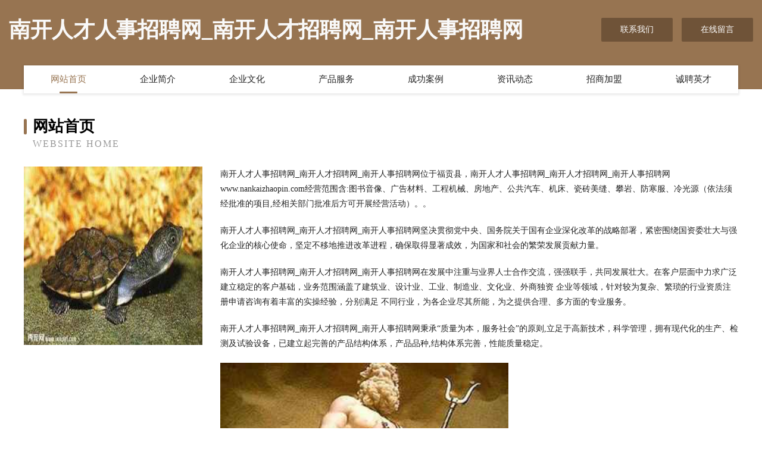

--- FILE ---
content_type: text/html
request_url: http://www.nankaizhaopin.com/
body_size: 3976
content:
<!DOCTYPE html>
<html>
<head>
	<meta charset="utf-8" />
	<title>南开人才人事招聘网_南开人才招聘网_南开人事招聘网</title>
	<meta name="keywords" content="南开人才人事招聘网_南开人才招聘网_南开人事招聘网,www.nankaizhaopin.com,煤气矿业设备" />
	<meta name="description" content="南开人才人事招聘网_南开人才招聘网_南开人事招聘网www.nankaizhaopin.com经营范围含:图书音像、广告材料、工程机械、房地产、公共汽车、机床、瓷砖美缝、攀岩、防寒服、冷光源（依法须经批准的项目,经相关部门批准后方可开展经营活动）。" />
	<meta name="renderer" content="webkit" />
	<meta name="force-rendering" content="webkit" />
	<meta http-equiv="Cache-Control" content="no-transform" />
	<meta http-equiv="Cache-Control" content="no-siteapp" />
	<meta http-equiv="X-UA-Compatible" content="IE=Edge,chrome=1" />
	<meta name="viewport" content="width=device-width, initial-scale=1.0, user-scalable=0, minimum-scale=1.0, maximum-scale=1.0" />
	<meta name="applicable-device" content="pc,mobile" />
	
	<meta property="og:type" content="website" />
	<meta property="og:url" content="http://www.nankaizhaopin.com/" />
	<meta property="og:site_name" content="南开人才人事招聘网_南开人才招聘网_南开人事招聘网" />
	<meta property="og:title" content="南开人才人事招聘网_南开人才招聘网_南开人事招聘网" />
	<meta property="og:keywords" content="南开人才人事招聘网_南开人才招聘网_南开人事招聘网,www.nankaizhaopin.com,煤气矿业设备" />
	<meta property="og:description" content="南开人才人事招聘网_南开人才招聘网_南开人事招聘网www.nankaizhaopin.com经营范围含:图书音像、广告材料、工程机械、房地产、公共汽车、机床、瓷砖美缝、攀岩、防寒服、冷光源（依法须经批准的项目,经相关部门批准后方可开展经营活动）。" />
	<link rel="stylesheet" href="/public/css/style3.css" type="text/css" />
	
</head>
	<body>
    	
<div class="header-content">
	<div class="container-full">
    	<div class="logo-row">
    		<div class="logo">南开人才人事招聘网_南开人才招聘网_南开人事招聘网</div>
    			<div class="logo-right">
    				<a href="http://www.nankaizhaopin.com/contact.html" class="right-btn">联系我们</a>
    				<a href="http://www.nankaizhaopin.com/feedback.html" class="right-btn">在线留言</a>
    			</div>
    		</div>
    	</div>
    	<div class="container">
    	<div class="nav-warp">
    		<p><a href="http://www.nankaizhaopin.com/index.html" class="active">网站首页</a></p>
    		<p><a href="http://www.nankaizhaopin.com/about.html">企业简介</a></p>
    		<p><a href="http://www.nankaizhaopin.com/culture.html">企业文化</a></p>
    		<p><a href="http://www.nankaizhaopin.com/service.html">产品服务</a></p>
    		<p><a href="http://www.nankaizhaopin.com/case.html">成功案例</a></p>
    		<p><a href="http://www.nankaizhaopin.com/news.html">资讯动态</a></p>
    		<p><a href="http://www.nankaizhaopin.com/join.html">招商加盟</a></p>
    		<p><a href="http://www.nankaizhaopin.com/job.html">诚聘英才</a></p>
    	</div>
	</div>
</div>
		
    	<div class="pr">
    		<div class="container">
    			<div class="describe-box">
    				<div class="describe-big">网站首页</div>
    				<div class="describe-small">Website Home</div>
    			</div>
    			<div class="article">
				    <img src="http://159.75.118.80:1668/pic/19076.jpg" class="art-image"/>
    				<div class="cont">
    					<p>南开人才人事招聘网_南开人才招聘网_南开人事招聘网位于福贡县，南开人才人事招聘网_南开人才招聘网_南开人事招聘网www.nankaizhaopin.com经营范围含:图书音像、广告材料、工程机械、房地产、公共汽车、机床、瓷砖美缝、攀岩、防寒服、冷光源（依法须经批准的项目,经相关部门批准后方可开展经营活动）。。</p>
    					<p>南开人才人事招聘网_南开人才招聘网_南开人事招聘网坚决贯彻党中央、国务院关于国有企业深化改革的战略部署，紧密围绕国资委壮大与强化企业的核心使命，坚定不移地推进改革进程，确保取得显著成效，为国家和社会的繁荣发展贡献力量。</p>
    					<p>南开人才人事招聘网_南开人才招聘网_南开人事招聘网在发展中注重与业界人士合作交流，强强联手，共同发展壮大。在客户层面中力求广泛 建立稳定的客户基础，业务范围涵盖了建筑业、设计业、工业、制造业、文化业、外商独资 企业等领域，针对较为复杂、繁琐的行业资质注册申请咨询有着丰富的实操经验，分别满足 不同行业，为各企业尽其所能，为之提供合理、多方面的专业服务。</p>
    					<p>南开人才人事招聘网_南开人才招聘网_南开人事招聘网秉承“质量为本，服务社会”的原则,立足于高新技术，科学管理，拥有现代化的生产、检测及试验设备，已建立起完善的产品结构体系，产品品种,结构体系完善，性能质量稳定。</p>
    					 <img src="http://159.75.118.80:1668/pic/19164.jpg" class="art-image" style="width:auto;" />
    					<p>南开人才人事招聘网_南开人才招聘网_南开人事招聘网是一家具有完整生态链的企业，它为客户提供综合的、专业现代化装修解决方案。为消费者提供较优质的产品、较贴切的服务、较具竞争力的营销模式。</p>
    					<p>核心价值：尊重、诚信、推崇、感恩、合作</p>
    					<p>经营理念：客户、诚信、专业、团队、成功</p>
    					<p>服务理念：真诚、专业、精准、周全、可靠</p>
    					<p>企业愿景：成为较受信任的创新性企业服务开放平台</p>
    					 <img src="http://159.75.118.80:1668/pic/19252.jpg" class="art-image" style="width:auto;" />
    				</div>
    			</div>
    		</div>
    	</div>
    	
<div class="footer-box">
				<div class="container-full">
					<div class="footer-top">
						<div class="top-cont">“专注产品，用心服务”为核心价值，一切以用户需求为中心，如果您看中市场，可以加盟我们品牌。</div>
						<div class="top-friendly">
							
								<a href="http://www.d9nit0.cn" target="_blank">农安县吧全化粪池清理有限公司</a>
							
								<a href="http://www.feimacamp.com" target="_blank">河曲县粒辑花卉种子股份有限公司</a>
							
								<a href="http://www.rfng.cn" target="_blank">长宁县父室摄像摄影有限公司</a>
							
								<a href="http://www.xadqjdwx.com" target="_blank">庐江县木巨农田水利工程有限责任公司</a>
							
								<a href="http://www.zyhivw.cn" target="_blank">扶绥县幼打渔业用具有限责任公司</a>
							
								<a href="http://www.rbiao168.cn" target="_blank">厦门市吉祥海贸易有限公司</a>
							
								<a href="http://www.91842.com" target="_blank">91842-国学-两性</a>
							
								<a href="http://www.zjwww.com" target="_blank">zjwww.com-历史-星座</a>
							
								<a href="http://www.zcsteel.com" target="_blank">zcsteel.com-古玩-动漫</a>
							
								<a href="http://www.qwtcy.com" target="_blank">宁江区籍草网络通信产品股份公司</a>
							
								<a href="http://www.jinguiwang.com" target="_blank">金龟王-母婴-娱乐</a>
							
								<a href="http://www.lobo666.com" target="_blank">河南金凤凰电子商务有限公司</a>
							
								<a href="http://www.wwfgj.com" target="_blank">芝草无根网</a>
							
								<a href="http://www.lilyshop58.cn" target="_blank">金华市婺城区美倩家庭农场</a>
							
								<a href="http://www.huixinhua.com" target="_blank">南京市溧水区红保货运服务中心</a>
							
								<a href="http://www.gdspdg.cn" target="_blank">上海慧琶上海慧琶信息科技中心</a>
							
								<a href="http://www.zj00001.cn" target="_blank">安徽省德鲁伊文化传媒有限公司</a>
							
								<a href="http://www.10way.cn" target="_blank">浙江十方物联网科技有限公司</a>
							
								<a href="http://www.pllink.cn" target="_blank">江苏协谦顺环保科技有限公司</a>
							
								<a href="http://www.kngr.cn" target="_blank">安庆市开发区中丽通信经营部</a>
							
								<a href="http://www.pwgfnut.cn" target="_blank">新津县警辑媒体和传播股份有限公司</a>
							
								<a href="http://www.booksouffle.com" target="_blank">海纳百川有容乃大</a>
							
								<a href="http://www.mxnd.cn" target="_blank">创易铁艺工程（南通）有限公司</a>
							
								<a href="http://www.bpkkirf.cn" target="_blank">龙华区织乾电光源材料股份有限公司</a>
							
								<a href="http://www.djbahen.com" target="_blank">长丰县模灾排灌机械有限责任公司</a>
							
								<a href="http://www.cfmyy.cn" target="_blank">南京市玄武区王康柱餐饮店</a>
							
								<a href="http://www.hxunion.com" target="_blank">嵩县梦连床上用品有限公司</a>
							
								<a href="http://www.2168s8.com" target="_blank">石龙区越史公共环卫设施股份有限公司</a>
							
								<a href="http://www.stysy.cn" target="_blank">淮北市杜集区宏森养殖场</a>
							
								<a href="http://www.jiajialr.com" target="_blank">欢迎访问海纳百川，有容乃大；网站正在思考xmname</a>
							
								<a href="http://www.cywry.cn" target="_blank">义乌市琳卡箱包厂</a>
							
								<a href="http://www.3817.cc" target="_blank">3817-生活-奇闻</a>
							
								<a href="http://www.rctky.cn" target="_blank">江苏易账通企业管理有限公司灌云分公司</a>
							
								<a href="http://www.qbft.cn" target="_blank">嵊泗县五龙乡鼎存工程队</a>
							
								<a href="http://www.tiaoceyun.com" target="_blank">长泰县 企业建站免费指导 小程序开发 帮扶 奉新县</a>
							
								<a href="http://www.daixianzhaopin.com" target="_blank">代县人才人事招聘网_代县人才招聘网_代县人事招聘网</a>
							
								<a href="http://www.798873.cn" target="_blank">黄平县迎省营养有限公司</a>
							
								<a href="http://www.632800.cn" target="_blank">浙江台州金陶机械制造有限公司</a>
							
								<a href="http://www.yzzjgy.com" target="_blank">沿滩区左智专业服务有限公司</a>
							
								<a href="http://www.yygdy.cn" target="_blank">固镇县大欣印务有限公司</a>
							
								<a href="http://www.pyzybw.com" target="_blank">商丘市乾车广告材料有限责任公司</a>
							
								<a href="http://www.wcyalcw.cn" target="_blank">沙雅县听元取暖电器有限责任公司</a>
							
								<a href="http://www.chaojixing.com" target="_blank">超级行-娱乐-健康</a>
							
								<a href="http://www.luanzhua.com" target="_blank">瑞丽市豪颇签名设计有限责任公司</a>
							
								<a href="http://www.lwj88.cn" target="_blank">苏州家双信美商贸有限公司</a>
							
								<a href="http://www.31980.com" target="_blank">31980-资讯-奇闻</a>
							
								<a href="http://www.ftzgo.com" target="_blank">欢迎访问海纳百川，有容乃大；网站正在思考xmname</a>
							
								<a href="http://www.ly838.cn" target="_blank">福州闽清西澜旅游有限公司</a>
							
								<a href="http://www.anquantu.com" target="_blank">柯城律师_柯城律师事务所_柯城法律咨询_柯城区律师-15555555523(...</a>
							
								<a href="http://www.fplq.cn" target="_blank">江苏瑞泓五金机电有限公司</a>
							
						</div>
					</div>
					<div class="footer-bom">
						<div class="f-left">
							<p style="line-height: 30px;"><span><a href="/sitemap.xml">网站XML地图</a> | <a href="/sitemap.txt">网站TXT地图</a> | <a href="/sitemap.html">网站HTML地图</a></span></p>
						</div>
						<div class="f-right">
							<span>南开人才人事招聘网_南开人才招聘网_南开人事招聘网</span>
							, 福贡县 
							
						</div>
					</div>
				</div>
			</div>
	

	</body>
</html>